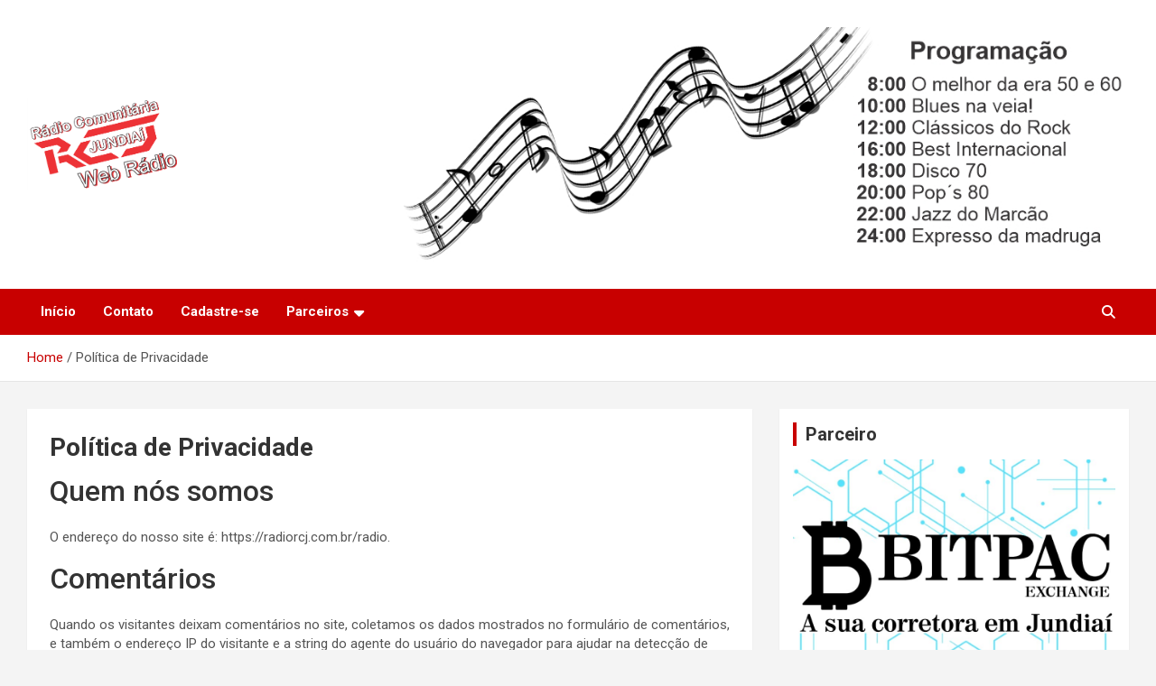

--- FILE ---
content_type: text/html; charset=UTF-8
request_url: https://radiorcj.com.br/radio/privacy-policy/
body_size: 12924
content:
<!doctype html>
<html lang="pt-BR">
<head>
	<meta charset="UTF-8">
	<meta name="viewport" content="width=device-width, initial-scale=1, shrink-to-fit=no">
	<link rel="profile" href="https://gmpg.org/xfn/11">

	<title>Política de Privacidade &#8211; Rádio Comunitária Jundiaí</title>
<meta name='robots' content='max-image-preview:large' />
<link rel='dns-prefetch' href='//fonts.googleapis.com' />
<link rel="alternate" type="application/rss+xml" title="Feed para Rádio Comunitária Jundiaí &raquo;" href="https://radiorcj.com.br/radio/feed/" />
<link rel="alternate" type="application/rss+xml" title="Feed de comentários para Rádio Comunitária Jundiaí &raquo;" href="https://radiorcj.com.br/radio/comments/feed/" />
<link rel="alternate" type="application/rss+xml" title="Feed de comentários para Rádio Comunitária Jundiaí &raquo; Política de Privacidade" href="https://radiorcj.com.br/radio/privacy-policy/feed/" />
<link rel="alternate" title="oEmbed (JSON)" type="application/json+oembed" href="https://radiorcj.com.br/radio/wp-json/oembed/1.0/embed?url=https%3A%2F%2Fradiorcj.com.br%2Fradio%2Fprivacy-policy%2F" />
<link rel="alternate" title="oEmbed (XML)" type="text/xml+oembed" href="https://radiorcj.com.br/radio/wp-json/oembed/1.0/embed?url=https%3A%2F%2Fradiorcj.com.br%2Fradio%2Fprivacy-policy%2F&#038;format=xml" />
<style id='wp-img-auto-sizes-contain-inline-css' type='text/css'>
img:is([sizes=auto i],[sizes^="auto," i]){contain-intrinsic-size:3000px 1500px}
/*# sourceURL=wp-img-auto-sizes-contain-inline-css */
</style>
<link rel='stylesheet' id='sgr-css' href='https://radiorcj.com.br/radio/wp-content/plugins/simple-google-recaptcha/sgr.css?ver=1663368284' type='text/css' media='all' />
<style id='wp-emoji-styles-inline-css' type='text/css'>

	img.wp-smiley, img.emoji {
		display: inline !important;
		border: none !important;
		box-shadow: none !important;
		height: 1em !important;
		width: 1em !important;
		margin: 0 0.07em !important;
		vertical-align: -0.1em !important;
		background: none !important;
		padding: 0 !important;
	}
/*# sourceURL=wp-emoji-styles-inline-css */
</style>
<style id='wp-block-library-inline-css' type='text/css'>
:root{--wp-block-synced-color:#7a00df;--wp-block-synced-color--rgb:122,0,223;--wp-bound-block-color:var(--wp-block-synced-color);--wp-admin-theme-color:#007cba;--wp-admin-theme-color--rgb:0,124,186;--wp-admin-theme-color-darker-10:#006ba1;--wp-admin-theme-color-darker-10--rgb:0,107,161;--wp-admin-theme-color-darker-20:#005a87;--wp-admin-theme-color-darker-20--rgb:0,90,135;--wp-admin-border-width-focus:2px}@media (min-resolution:192dpi){:root{--wp-admin-border-width-focus:1.5px}}.wp-element-button{cursor:pointer}:root{--wp--preset--font-size--normal:16px;--wp--preset--font-size--huge:42px}:root .has-very-light-gray-background-color{background-color:#eee}:root .has-very-dark-gray-background-color{background-color:#313131}:root .has-very-light-gray-color{color:#eee}:root .has-very-dark-gray-color{color:#313131}:root .has-vivid-green-cyan-to-vivid-cyan-blue-gradient-background{background:linear-gradient(135deg,#00d084,#0693e3)}:root .has-purple-crush-gradient-background{background:linear-gradient(135deg,#34e2e4,#4721fb 50%,#ab1dfe)}:root .has-hazy-dawn-gradient-background{background:linear-gradient(135deg,#faaca8,#dad0ec)}:root .has-subdued-olive-gradient-background{background:linear-gradient(135deg,#fafae1,#67a671)}:root .has-atomic-cream-gradient-background{background:linear-gradient(135deg,#fdd79a,#004a59)}:root .has-nightshade-gradient-background{background:linear-gradient(135deg,#330968,#31cdcf)}:root .has-midnight-gradient-background{background:linear-gradient(135deg,#020381,#2874fc)}.has-regular-font-size{font-size:1em}.has-larger-font-size{font-size:2.625em}.has-normal-font-size{font-size:var(--wp--preset--font-size--normal)}.has-huge-font-size{font-size:var(--wp--preset--font-size--huge)}.has-text-align-center{text-align:center}.has-text-align-left{text-align:left}.has-text-align-right{text-align:right}#end-resizable-editor-section{display:none}.aligncenter{clear:both}.items-justified-left{justify-content:flex-start}.items-justified-center{justify-content:center}.items-justified-right{justify-content:flex-end}.items-justified-space-between{justify-content:space-between}.screen-reader-text{word-wrap:normal!important;border:0;clip-path:inset(50%);height:1px;margin:-1px;overflow:hidden;padding:0;position:absolute;width:1px}.screen-reader-text:focus{background-color:#ddd;clip-path:none;color:#444;display:block;font-size:1em;height:auto;left:5px;line-height:normal;padding:15px 23px 14px;text-decoration:none;top:5px;width:auto;z-index:100000}html :where(.has-border-color){border-style:solid}html :where([style*=border-top-color]){border-top-style:solid}html :where([style*=border-right-color]){border-right-style:solid}html :where([style*=border-bottom-color]){border-bottom-style:solid}html :where([style*=border-left-color]){border-left-style:solid}html :where([style*=border-width]){border-style:solid}html :where([style*=border-top-width]){border-top-style:solid}html :where([style*=border-right-width]){border-right-style:solid}html :where([style*=border-bottom-width]){border-bottom-style:solid}html :where([style*=border-left-width]){border-left-style:solid}html :where(img[class*=wp-image-]){height:auto;max-width:100%}:where(figure){margin:0 0 1em}html :where(.is-position-sticky){--wp-admin--admin-bar--position-offset:var(--wp-admin--admin-bar--height,0px)}@media screen and (max-width:600px){html :where(.is-position-sticky){--wp-admin--admin-bar--position-offset:0px}}

/*# sourceURL=wp-block-library-inline-css */
</style><style id='wp-block-paragraph-inline-css' type='text/css'>
.is-small-text{font-size:.875em}.is-regular-text{font-size:1em}.is-large-text{font-size:2.25em}.is-larger-text{font-size:3em}.has-drop-cap:not(:focus):first-letter{float:left;font-size:8.4em;font-style:normal;font-weight:100;line-height:.68;margin:.05em .1em 0 0;text-transform:uppercase}body.rtl .has-drop-cap:not(:focus):first-letter{float:none;margin-left:.1em}p.has-drop-cap.has-background{overflow:hidden}:root :where(p.has-background){padding:1.25em 2.375em}:where(p.has-text-color:not(.has-link-color)) a{color:inherit}p.has-text-align-left[style*="writing-mode:vertical-lr"],p.has-text-align-right[style*="writing-mode:vertical-rl"]{rotate:180deg}
/*# sourceURL=https://radiorcj.com.br/radio/wp-content/plugins/gutenberg/build/block-library/blocks/paragraph/style.css */
</style>
<style id='wp-block-heading-inline-css' type='text/css'>
h1.has-background,h2.has-background,h3.has-background,h4.has-background,h5.has-background,h6.has-background{padding:1.25em 2.375em}h1.has-text-align-left[style*=writing-mode]:where([style*=vertical-lr]),h1.has-text-align-right[style*=writing-mode]:where([style*=vertical-rl]),h2.has-text-align-left[style*=writing-mode]:where([style*=vertical-lr]),h2.has-text-align-right[style*=writing-mode]:where([style*=vertical-rl]),h3.has-text-align-left[style*=writing-mode]:where([style*=vertical-lr]),h3.has-text-align-right[style*=writing-mode]:where([style*=vertical-rl]),h4.has-text-align-left[style*=writing-mode]:where([style*=vertical-lr]),h4.has-text-align-right[style*=writing-mode]:where([style*=vertical-rl]),h5.has-text-align-left[style*=writing-mode]:where([style*=vertical-lr]),h5.has-text-align-right[style*=writing-mode]:where([style*=vertical-rl]),h6.has-text-align-left[style*=writing-mode]:where([style*=vertical-lr]),h6.has-text-align-right[style*=writing-mode]:where([style*=vertical-rl]){rotate:180deg}
/*# sourceURL=https://radiorcj.com.br/radio/wp-content/plugins/gutenberg/build/block-library/blocks/heading/style.css */
</style>
<style id='global-styles-inline-css' type='text/css'>
:root{--wp--preset--aspect-ratio--square: 1;--wp--preset--aspect-ratio--4-3: 4/3;--wp--preset--aspect-ratio--3-4: 3/4;--wp--preset--aspect-ratio--3-2: 3/2;--wp--preset--aspect-ratio--2-3: 2/3;--wp--preset--aspect-ratio--16-9: 16/9;--wp--preset--aspect-ratio--9-16: 9/16;--wp--preset--color--black: #000000;--wp--preset--color--cyan-bluish-gray: #abb8c3;--wp--preset--color--white: #ffffff;--wp--preset--color--pale-pink: #f78da7;--wp--preset--color--vivid-red: #cf2e2e;--wp--preset--color--luminous-vivid-orange: #ff6900;--wp--preset--color--luminous-vivid-amber: #fcb900;--wp--preset--color--light-green-cyan: #7bdcb5;--wp--preset--color--vivid-green-cyan: #00d084;--wp--preset--color--pale-cyan-blue: #8ed1fc;--wp--preset--color--vivid-cyan-blue: #0693e3;--wp--preset--color--vivid-purple: #9b51e0;--wp--preset--gradient--vivid-cyan-blue-to-vivid-purple: linear-gradient(135deg,rgb(6,147,227) 0%,rgb(155,81,224) 100%);--wp--preset--gradient--light-green-cyan-to-vivid-green-cyan: linear-gradient(135deg,rgb(122,220,180) 0%,rgb(0,208,130) 100%);--wp--preset--gradient--luminous-vivid-amber-to-luminous-vivid-orange: linear-gradient(135deg,rgb(252,185,0) 0%,rgb(255,105,0) 100%);--wp--preset--gradient--luminous-vivid-orange-to-vivid-red: linear-gradient(135deg,rgb(255,105,0) 0%,rgb(207,46,46) 100%);--wp--preset--gradient--very-light-gray-to-cyan-bluish-gray: linear-gradient(135deg,rgb(238,238,238) 0%,rgb(169,184,195) 100%);--wp--preset--gradient--cool-to-warm-spectrum: linear-gradient(135deg,rgb(74,234,220) 0%,rgb(151,120,209) 20%,rgb(207,42,186) 40%,rgb(238,44,130) 60%,rgb(251,105,98) 80%,rgb(254,248,76) 100%);--wp--preset--gradient--blush-light-purple: linear-gradient(135deg,rgb(255,206,236) 0%,rgb(152,150,240) 100%);--wp--preset--gradient--blush-bordeaux: linear-gradient(135deg,rgb(254,205,165) 0%,rgb(254,45,45) 50%,rgb(107,0,62) 100%);--wp--preset--gradient--luminous-dusk: linear-gradient(135deg,rgb(255,203,112) 0%,rgb(199,81,192) 50%,rgb(65,88,208) 100%);--wp--preset--gradient--pale-ocean: linear-gradient(135deg,rgb(255,245,203) 0%,rgb(182,227,212) 50%,rgb(51,167,181) 100%);--wp--preset--gradient--electric-grass: linear-gradient(135deg,rgb(202,248,128) 0%,rgb(113,206,126) 100%);--wp--preset--gradient--midnight: linear-gradient(135deg,rgb(2,3,129) 0%,rgb(40,116,252) 100%);--wp--preset--font-size--small: 13px;--wp--preset--font-size--medium: 20px;--wp--preset--font-size--large: 36px;--wp--preset--font-size--x-large: 42px;--wp--preset--spacing--20: 0.44rem;--wp--preset--spacing--30: 0.67rem;--wp--preset--spacing--40: 1rem;--wp--preset--spacing--50: 1.5rem;--wp--preset--spacing--60: 2.25rem;--wp--preset--spacing--70: 3.38rem;--wp--preset--spacing--80: 5.06rem;--wp--preset--shadow--natural: 6px 6px 9px rgba(0, 0, 0, 0.2);--wp--preset--shadow--deep: 12px 12px 50px rgba(0, 0, 0, 0.4);--wp--preset--shadow--sharp: 6px 6px 0px rgba(0, 0, 0, 0.2);--wp--preset--shadow--outlined: 6px 6px 0px -3px rgb(255, 255, 255), 6px 6px rgb(0, 0, 0);--wp--preset--shadow--crisp: 6px 6px 0px rgb(0, 0, 0);}:where(.is-layout-flex){gap: 0.5em;}:where(.is-layout-grid){gap: 0.5em;}body .is-layout-flex{display: flex;}.is-layout-flex{flex-wrap: wrap;align-items: center;}.is-layout-flex > :is(*, div){margin: 0;}body .is-layout-grid{display: grid;}.is-layout-grid > :is(*, div){margin: 0;}:where(.wp-block-columns.is-layout-flex){gap: 2em;}:where(.wp-block-columns.is-layout-grid){gap: 2em;}:where(.wp-block-post-template.is-layout-flex){gap: 1.25em;}:where(.wp-block-post-template.is-layout-grid){gap: 1.25em;}.has-black-color{color: var(--wp--preset--color--black) !important;}.has-cyan-bluish-gray-color{color: var(--wp--preset--color--cyan-bluish-gray) !important;}.has-white-color{color: var(--wp--preset--color--white) !important;}.has-pale-pink-color{color: var(--wp--preset--color--pale-pink) !important;}.has-vivid-red-color{color: var(--wp--preset--color--vivid-red) !important;}.has-luminous-vivid-orange-color{color: var(--wp--preset--color--luminous-vivid-orange) !important;}.has-luminous-vivid-amber-color{color: var(--wp--preset--color--luminous-vivid-amber) !important;}.has-light-green-cyan-color{color: var(--wp--preset--color--light-green-cyan) !important;}.has-vivid-green-cyan-color{color: var(--wp--preset--color--vivid-green-cyan) !important;}.has-pale-cyan-blue-color{color: var(--wp--preset--color--pale-cyan-blue) !important;}.has-vivid-cyan-blue-color{color: var(--wp--preset--color--vivid-cyan-blue) !important;}.has-vivid-purple-color{color: var(--wp--preset--color--vivid-purple) !important;}.has-black-background-color{background-color: var(--wp--preset--color--black) !important;}.has-cyan-bluish-gray-background-color{background-color: var(--wp--preset--color--cyan-bluish-gray) !important;}.has-white-background-color{background-color: var(--wp--preset--color--white) !important;}.has-pale-pink-background-color{background-color: var(--wp--preset--color--pale-pink) !important;}.has-vivid-red-background-color{background-color: var(--wp--preset--color--vivid-red) !important;}.has-luminous-vivid-orange-background-color{background-color: var(--wp--preset--color--luminous-vivid-orange) !important;}.has-luminous-vivid-amber-background-color{background-color: var(--wp--preset--color--luminous-vivid-amber) !important;}.has-light-green-cyan-background-color{background-color: var(--wp--preset--color--light-green-cyan) !important;}.has-vivid-green-cyan-background-color{background-color: var(--wp--preset--color--vivid-green-cyan) !important;}.has-pale-cyan-blue-background-color{background-color: var(--wp--preset--color--pale-cyan-blue) !important;}.has-vivid-cyan-blue-background-color{background-color: var(--wp--preset--color--vivid-cyan-blue) !important;}.has-vivid-purple-background-color{background-color: var(--wp--preset--color--vivid-purple) !important;}.has-black-border-color{border-color: var(--wp--preset--color--black) !important;}.has-cyan-bluish-gray-border-color{border-color: var(--wp--preset--color--cyan-bluish-gray) !important;}.has-white-border-color{border-color: var(--wp--preset--color--white) !important;}.has-pale-pink-border-color{border-color: var(--wp--preset--color--pale-pink) !important;}.has-vivid-red-border-color{border-color: var(--wp--preset--color--vivid-red) !important;}.has-luminous-vivid-orange-border-color{border-color: var(--wp--preset--color--luminous-vivid-orange) !important;}.has-luminous-vivid-amber-border-color{border-color: var(--wp--preset--color--luminous-vivid-amber) !important;}.has-light-green-cyan-border-color{border-color: var(--wp--preset--color--light-green-cyan) !important;}.has-vivid-green-cyan-border-color{border-color: var(--wp--preset--color--vivid-green-cyan) !important;}.has-pale-cyan-blue-border-color{border-color: var(--wp--preset--color--pale-cyan-blue) !important;}.has-vivid-cyan-blue-border-color{border-color: var(--wp--preset--color--vivid-cyan-blue) !important;}.has-vivid-purple-border-color{border-color: var(--wp--preset--color--vivid-purple) !important;}.has-vivid-cyan-blue-to-vivid-purple-gradient-background{background: var(--wp--preset--gradient--vivid-cyan-blue-to-vivid-purple) !important;}.has-light-green-cyan-to-vivid-green-cyan-gradient-background{background: var(--wp--preset--gradient--light-green-cyan-to-vivid-green-cyan) !important;}.has-luminous-vivid-amber-to-luminous-vivid-orange-gradient-background{background: var(--wp--preset--gradient--luminous-vivid-amber-to-luminous-vivid-orange) !important;}.has-luminous-vivid-orange-to-vivid-red-gradient-background{background: var(--wp--preset--gradient--luminous-vivid-orange-to-vivid-red) !important;}.has-very-light-gray-to-cyan-bluish-gray-gradient-background{background: var(--wp--preset--gradient--very-light-gray-to-cyan-bluish-gray) !important;}.has-cool-to-warm-spectrum-gradient-background{background: var(--wp--preset--gradient--cool-to-warm-spectrum) !important;}.has-blush-light-purple-gradient-background{background: var(--wp--preset--gradient--blush-light-purple) !important;}.has-blush-bordeaux-gradient-background{background: var(--wp--preset--gradient--blush-bordeaux) !important;}.has-luminous-dusk-gradient-background{background: var(--wp--preset--gradient--luminous-dusk) !important;}.has-pale-ocean-gradient-background{background: var(--wp--preset--gradient--pale-ocean) !important;}.has-electric-grass-gradient-background{background: var(--wp--preset--gradient--electric-grass) !important;}.has-midnight-gradient-background{background: var(--wp--preset--gradient--midnight) !important;}.has-small-font-size{font-size: var(--wp--preset--font-size--small) !important;}.has-medium-font-size{font-size: var(--wp--preset--font-size--medium) !important;}.has-large-font-size{font-size: var(--wp--preset--font-size--large) !important;}.has-x-large-font-size{font-size: var(--wp--preset--font-size--x-large) !important;}
/*# sourceURL=global-styles-inline-css */
</style>

<style id='classic-theme-styles-inline-css' type='text/css'>
/*! This file is auto-generated */
.wp-block-button__link{color:#fff;background-color:#32373c;border-radius:9999px;box-shadow:none;text-decoration:none;padding:calc(.667em + 2px) calc(1.333em + 2px);font-size:1.125em}.wp-block-file__button{background:#32373c;color:#fff;text-decoration:none}
/*# sourceURL=/wp-includes/css/classic-themes.min.css */
</style>
<link rel='stylesheet' id='bootstrap-style-css' href='https://radiorcj.com.br/radio/wp-content/themes/newscard/assets/library/bootstrap/css/bootstrap.min.css?ver=4.0.0' type='text/css' media='all' />
<link rel='stylesheet' id='font-awesome-style-css' href='https://radiorcj.com.br/radio/wp-content/themes/newscard/assets/library/font-awesome/css/all.min.css?ver=6.9' type='text/css' media='all' />
<link rel='stylesheet' id='newscard-google-fonts-css' href='//fonts.googleapis.com/css?family=Roboto%3A100%2C300%2C300i%2C400%2C400i%2C500%2C500i%2C700%2C700i&#038;ver=6.9' type='text/css' media='all' />
<link rel='stylesheet' id='newscard-style-css' href='https://radiorcj.com.br/radio/wp-content/themes/newscard/style.css?ver=6.9' type='text/css' media='all' />
<script type="text/javascript" id="sgr-js-extra">
/* <![CDATA[ */
var sgr = {"sgr_site_key":"6LcKIZMfAAAAAOUtDSjSG97gVS3ZxE4elnawgawf"};
//# sourceURL=sgr-js-extra
/* ]]> */
</script>
<script type="text/javascript" src="https://radiorcj.com.br/radio/wp-content/plugins/simple-google-recaptcha/sgr.js?ver=1663368284" id="sgr-js"></script>
<script type="text/javascript" src="https://radiorcj.com.br/radio/wp-includes/js/jquery/jquery.min.js?ver=3.7.1" id="jquery-core-js"></script>
<script type="text/javascript" src="https://radiorcj.com.br/radio/wp-includes/js/jquery/jquery-migrate.min.js?ver=3.4.1" id="jquery-migrate-js"></script>
<link rel="https://api.w.org/" href="https://radiorcj.com.br/radio/wp-json/" /><link rel="alternate" title="JSON" type="application/json" href="https://radiorcj.com.br/radio/wp-json/wp/v2/pages/3" /><link rel="EditURI" type="application/rsd+xml" title="RSD" href="https://radiorcj.com.br/radio/xmlrpc.php?rsd" />
<meta name="generator" content="WordPress 6.9" />
<link rel="canonical" href="https://radiorcj.com.br/radio/privacy-policy/" />
<link rel='shortlink' href='https://radiorcj.com.br/radio/?p=3' />
<link rel="pingback" href="https://radiorcj.com.br/radio/xmlrpc.php"><style type="text/css">.recentcomments a{display:inline !important;padding:0 !important;margin:0 !important;}</style>		<style type="text/css">
					.site-title,
			.site-description {
				position: absolute;
				clip: rect(1px, 1px, 1px, 1px);
			}
				</style>
		<style id="uagb-style-conditional-extension">@media (min-width: 1025px){body .uag-hide-desktop.uagb-google-map__wrap,body .uag-hide-desktop{display:none !important}}@media (min-width: 768px) and (max-width: 1024px){body .uag-hide-tab.uagb-google-map__wrap,body .uag-hide-tab{display:none !important}}@media (max-width: 767px){body .uag-hide-mob.uagb-google-map__wrap,body .uag-hide-mob{display:none !important}}</style><style id="uagb-style-frontend-3">.uag-blocks-common-selector{z-index:var(--z-index-desktop) !important}@media (max-width: 976px){.uag-blocks-common-selector{z-index:var(--z-index-tablet) !important}}@media (max-width: 767px){.uag-blocks-common-selector{z-index:var(--z-index-mobile) !important}}
</style><link rel="icon" href="https://radiorcj.com.br/radio/wp-content/uploads/2022/04/cropped-Radio-RCJ-512x512-2-1-32x32.png" sizes="32x32" />
<link rel="icon" href="https://radiorcj.com.br/radio/wp-content/uploads/2022/04/cropped-Radio-RCJ-512x512-2-1-192x192.png" sizes="192x192" />
<link rel="apple-touch-icon" href="https://radiorcj.com.br/radio/wp-content/uploads/2022/04/cropped-Radio-RCJ-512x512-2-1-180x180.png" />
<meta name="msapplication-TileImage" content="https://radiorcj.com.br/radio/wp-content/uploads/2022/04/cropped-Radio-RCJ-512x512-2-1-270x270.png" />
<link rel='stylesheet' id='mediaelement-css' href='https://radiorcj.com.br/radio/wp-includes/js/mediaelement/mediaelementplayer-legacy.min.css?ver=4.2.17' type='text/css' media='all' />
<link rel='stylesheet' id='wp-mediaelement-css' href='https://radiorcj.com.br/radio/wp-includes/js/mediaelement/wp-mediaelement.min.css?ver=6.9' type='text/css' media='all' />
</head>

<body class="privacy-policy wp-singular page-template-default page page-id-3 wp-custom-logo wp-theme-newscard theme-body">

<div id="page" class="site">
	<a class="skip-link screen-reader-text" href="#content">Skip to content</a>
	
	<header id="masthead" class="site-header">
				<nav class="navbar navbar-expand-lg d-block">
			<div class="navbar-head" >
				<div class="container">
					<div class="row navbar-head-row align-items-center">
						<div class="col-lg-4">
							<div class="site-branding navbar-brand">
								<a href="https://radiorcj.com.br/radio/" class="custom-logo-link" rel="home"><img width="1001" height="263" src="https://radiorcj.com.br/radio/wp-content/uploads/2023/04/Logo-Radio-RCJ.png" class="custom-logo" alt="Rádio Comunitária Jundiaí" decoding="async" fetchpriority="high" srcset="https://radiorcj.com.br/radio/wp-content/uploads/2023/04/Logo-Radio-RCJ.png 1001w, https://radiorcj.com.br/radio/wp-content/uploads/2023/04/Logo-Radio-RCJ-300x79.png 300w, https://radiorcj.com.br/radio/wp-content/uploads/2023/04/Logo-Radio-RCJ-768x202.png 768w" sizes="(max-width: 1001px) 100vw, 1001px" /></a>									<h2 class="site-title"><a href="https://radiorcj.com.br/radio/" rel="home">Rádio Comunitária Jundiaí</a></h2>
																	<p class="site-description">A sua informação de Jundiaí e Região</p>
															</div><!-- .site-branding .navbar-brand -->
						</div>
													<div class="col-lg-8 navbar-ad-section">
																	<a href="https://www.youtube.com/channel/UC9PIvy-TIHeHDOgxKzky44Q" class="newscard-ad-728-90" target="_blank" rel="noopener noreferrer">
																	<img class="img-fluid" src="https://radiorcj.com.br/radio/wp-content/uploads/2023/04/RCJ-Adversmen.gif" alt="Banner Add">
																	</a>
															</div>
											</div><!-- .row -->
				</div><!-- .container -->
			</div><!-- .navbar-head -->
			<div class="navigation-bar">
				<div class="navigation-bar-top">
					<div class="container">
						<button class="navbar-toggler menu-toggle" type="button" data-toggle="collapse" data-target="#navbarCollapse" aria-controls="navbarCollapse" aria-expanded="false" aria-label="Toggle navigation"></button>
						<span class="search-toggle"></span>
					</div><!-- .container -->
					<div class="search-bar">
						<div class="container">
							<div class="search-block off">
								<form action="https://radiorcj.com.br/radio/" method="get" class="search-form">
	<label class="assistive-text"> Search </label>
	<div class="input-group">
		<input type="search" value="" placeholder="Search" class="form-control s" name="s">
		<div class="input-group-prepend">
			<button class="btn btn-theme">Search</button>
		</div>
	</div>
</form><!-- .search-form -->
							</div><!-- .search-box -->
						</div><!-- .container -->
					</div><!-- .search-bar -->
				</div><!-- .navigation-bar-top -->
				<div class="navbar-main">
					<div class="container">
						<div class="collapse navbar-collapse" id="navbarCollapse">
							<div id="site-navigation" class="main-navigation" role="navigation">
								<ul class="nav-menu navbar-nav d-lg-block"><li id="menu-item-14" class="menu-item menu-item-type-custom menu-item-object-custom menu-item-home menu-item-14"><a href="https://radiorcj.com.br/radio/">Início</a></li>
<li id="menu-item-17" class="menu-item menu-item-type-post_type menu-item-object-page menu-item-17"><a href="https://radiorcj.com.br/radio/contato/">Contato</a></li>
<li id="menu-item-298" class="menu-item menu-item-type-post_type menu-item-object-page menu-item-298"><a href="https://radiorcj.com.br/radio/cadastro/">Cadastre-se</a></li>
<li id="menu-item-968" class="menu-item menu-item-type-custom menu-item-object-custom menu-item-has-children menu-item-968"><a href="#">Parceiros</a>
<ul class="sub-menu">
	<li id="menu-item-970" class="menu-item menu-item-type-custom menu-item-object-custom menu-item-970"><a target="_blank" href="https://bitpac.com.br/">Bitpac Bank</a></li>
	<li id="menu-item-971" class="menu-item menu-item-type-custom menu-item-object-custom menu-item-971"><a target="_blank" href="https://www.fujiarautomotivos.com/">Fuji Ar Condicionado</a></li>
	<li id="menu-item-967" class="menu-item menu-item-type-custom menu-item-object-custom menu-item-967"><a target="_blank" href="https://tvrevistabrasil.com/nemmefale/">Podcast Nem me Fale</a></li>
	<li id="menu-item-969" class="menu-item menu-item-type-custom menu-item-object-custom menu-item-969"><a target="_blank" href="https://www.radiorcj.com.br/">Radio RCJ</a></li>
	<li id="menu-item-972" class="menu-item menu-item-type-custom menu-item-object-custom menu-item-972"><a target="_blank" href="https://tvrevistabrasil.com/">TV RB</a></li>
</ul>
</li>
</ul>							</div><!-- #site-navigation .main-navigation -->
						</div><!-- .navbar-collapse -->
						<div class="nav-search">
							<span class="search-toggle"></span>
						</div><!-- .nav-search -->
					</div><!-- .container -->
				</div><!-- .navbar-main -->
			</div><!-- .navigation-bar -->
		</nav><!-- .navbar -->

		
		
					<div id="breadcrumb">
				<div class="container">
					<div role="navigation" aria-label="Breadcrumbs" class="breadcrumb-trail breadcrumbs" itemprop="breadcrumb"><ul class="trail-items" itemscope itemtype="http://schema.org/BreadcrumbList"><meta name="numberOfItems" content="2" /><meta name="itemListOrder" content="Ascending" /><li itemprop="itemListElement" itemscope itemtype="http://schema.org/ListItem" class="trail-item trail-begin"><a href="https://radiorcj.com.br/radio/" rel="home" itemprop="item"><span itemprop="name">Home</span></a><meta itemprop="position" content="1" /></li><li itemprop="itemListElement" itemscope itemtype="http://schema.org/ListItem" class="trail-item trail-end"><span itemprop="name">Política de Privacidade</span><meta itemprop="position" content="2" /></li></ul></div>				</div>
			</div><!-- .breadcrumb -->
			</header><!-- #masthead --><div id="content" class="site-content">
	<div class="container">
		<div class="row justify-content-center site-content-row">
			<div id="primary" class="content-area col-lg-8">
				<main id="main" class="site-main">

					<div id="post-3" class="post-3 page type-page status-publish hentry">

	
	<header class="entry-header">
		<h1 class="entry-title">Política de Privacidade</h1>	</header><!-- .entry-header -->

	<div class="entry-content">
		
<h2 class="wp-block-heading">Quem nós somos</h2>



<p>O endereço do nosso site é:  https://radiorcj.com.br/radio.</p>



<h2 class="wp-block-heading">Comentários</h2>



<p id="tw-target-text">Quando os visitantes deixam comentários no site, coletamos os dados mostrados no formulário de comentários, e também o endereço IP do visitante e a string do agente do usuário do navegador para ajudar na detecção de spam.</p>



<p id="tw-target-text">Uma string anônima criada a partir do seu endereço de e-mail (também chamada de hash) pode ser fornecida ao serviço Gravatar para ver se você a está usando. A política de privacidade do serviço Gravatar está disponível aqui: https://automattic.com/privacy/. Após a aprovação do seu comentário, a imagem do seu perfil ficará visível para o público no contexto do seu comentário.</p>



<h2 class="wp-block-heading">Mídia</h2>



<p id="tw-target-text">Se você fizer upload de imagens para o site, evite fazer upload de imagens com dados de localização incorporados (EXIF GPS) incluídos. Os visitantes do site podem baixar e extrair quaisquer dados de localização das imagens no site.</p>



<h2 class="wp-block-heading">Cookies</h2>



<p id="tw-target-text">Se você deixar um comentário em nosso site, poderá optar por salvar seu nome, endereço de e-mail e site em cookies. Estes são para sua conveniência, para que não tenha de voltar a preencher os seus dados quando deixar outro comentário. Esses cookies vão durar um ano.</p>



<p id="tw-target-text">Se você visitar nossa página de login, definiremos um cookie temporário para determinar se o seu navegador aceita cookies. Este cookie não contém dados pessoais e é descartado quando você fecha o navegador.</p>



<p id="tw-target-text">Quando você faz login, nós também configuramos vários cookies para salvar suas informações de login e suas opções de exibição na tela. Os cookies de login duram dois dias e os cookies de opções de tela duram um ano. Se você selecionar &#8220;Lembrar-me&#8221;, seu login persistirá por duas semanas. Se você sair da sua conta, os cookies de login serão removidos.</p>



<p id="tw-target-text">Se você editar ou publicar um artigo, um cookie adicional será salvo em seu navegador. Este cookie não inclui dados pessoais e simplesmente indica o post ID do artigo que você acabou de editar. Ele expira após 1 dia.</p>



<h2 class="wp-block-heading">Conteúdo incorporado de outros sites</h2>



<p id="tw-target-text">Os artigos neste site podem incluir conteúdo incorporado (por exemplo, vídeos, imagens, artigos, etc.). O conteúdo incorporado de outros sites se comporta exatamente da mesma maneira como se o visitante tivesse visitado o outro site.</p>



<p id="tw-target-text">Esses sites podem coletar dados sobre você, usar cookies, incorporar rastreamento de terceiros adicional e monitorar sua interação com esse conteúdo incorporado, incluindo o rastreamento de sua interação com o conteúdo incorporado se você tiver uma conta e estiver conectado a esse site.</p>



<h2 class="wp-block-heading">Com quem compartilhamos seu dados</h2>



<p id="tw-target-text">Se você solicitar uma redefinição de senha, seu endereço IP será incluído no e-mail de redefinição.</p>



<h2 class="wp-block-heading">Por quanto tempo retemos seus dados</h2>



<p id="tw-target-text">Se você deixar um comentário, o comentário e seus metadados serão retidos indefinidamente. Isso é para que possamos reconhecer e aprovar quaisquer comentários de acompanhamento automaticamente, em vez de mantê-los em uma fila de moderação.</p>



<p id="tw-target-text">Para usuários que se cadastram em nosso site (se houver), também armazenamos as informações pessoais que eles fornecem em seu perfil de usuário. Todos os usuários podem ver, editar ou excluir suas informações pessoais a qualquer momento (exceto eles não podem alterar seu nome de usuário). Os administradores do site também podem ver e editar essas informações.</p>



<h2 class="wp-block-heading">Quais direitos você tem sobre seus dados</h2>



<p id="tw-target-text">Se você tem uma conta neste site, ou deixou comentários, pode solicitar o recebimento de um arquivo exportado dos dados pessoais que mantemos sobre você, incluindo quaisquer dados que você nos forneceu. Você também pode solicitar que apaguemos todos os dados pessoais que temos sobre você. Isso não inclui quaisquer dados que somos obrigados a manter para fins administrativos, legais ou de segurança.</p>



<h2 class="wp-block-heading">Para onde enviamos seus dados</h2>



<p id="tw-target-text">Os comentários dos visitantes podem ser verificados através de um serviço automatizado de detecção de spam.</p>
	</div><!-- .entry-content -->
		
	</div><!-- #post-3 -->

				</main><!-- #main -->
			</div><!-- #primary -->
			
<aside id="secondary" class="col-lg-4 widget-area" role="complementary">
	<div class="sticky-sidebar">
		<section id="media_image-4" class="widget widget_media_image"><h3 class="widget-title">Parceiro</h3><a href="https://bitpac.com.br/" target="_blank"><img width="868" height="644" src="https://radiorcj.com.br/radio/wp-content/uploads/2022/04/Parceiro-BITPAC.jpg" class="image wp-image-569  attachment-full size-full" alt="" style="max-width: 100%; height: auto;" title="Parceito" decoding="async" loading="lazy" srcset="https://radiorcj.com.br/radio/wp-content/uploads/2022/04/Parceiro-BITPAC.jpg 868w, https://radiorcj.com.br/radio/wp-content/uploads/2022/04/Parceiro-BITPAC-300x223.jpg 300w, https://radiorcj.com.br/radio/wp-content/uploads/2022/04/Parceiro-BITPAC-768x570.jpg 768w" sizes="auto, (max-width: 868px) 100vw, 868px" /></a></section><section id="media_image-2" class="widget widget_media_image"><h3 class="widget-title">Parceiro</h3><a href="https://nemmefale.com.br/" target="_blank"><img width="867" height="643" src="https://radiorcj.com.br/radio/wp-content/uploads/2022/06/Nem-Me-Fale.jpg" class="image wp-image-658  attachment-full size-full" alt="" style="max-width: 100%; height: auto;" title="Parceiro" decoding="async" loading="lazy" srcset="https://radiorcj.com.br/radio/wp-content/uploads/2022/06/Nem-Me-Fale.jpg 867w, https://radiorcj.com.br/radio/wp-content/uploads/2022/06/Nem-Me-Fale-300x222.jpg 300w, https://radiorcj.com.br/radio/wp-content/uploads/2022/06/Nem-Me-Fale-768x570.jpg 768w" sizes="auto, (max-width: 867px) 100vw, 867px" /></a></section><section id="media_image-5" class="widget widget_media_image"><h3 class="widget-title">Parceiro</h3><a href="https://tvrevistabrasil.com/" target="_blank"><img width="867" height="652" src="https://radiorcj.com.br/radio/wp-content/uploads/2022/06/TV-Revista-Brasil.jpg" class="image wp-image-659  attachment-full size-full" alt="" style="max-width: 100%; height: auto;" title="Parceiro" decoding="async" loading="lazy" srcset="https://radiorcj.com.br/radio/wp-content/uploads/2022/06/TV-Revista-Brasil.jpg 867w, https://radiorcj.com.br/radio/wp-content/uploads/2022/06/TV-Revista-Brasil-300x226.jpg 300w, https://radiorcj.com.br/radio/wp-content/uploads/2022/06/TV-Revista-Brasil-768x578.jpg 768w" sizes="auto, (max-width: 867px) 100vw, 867px" /></a></section><section id="media_image-3" class="widget widget_media_image"><h3 class="widget-title">Parceiro</h3><a href="https://www.fujiarautomotivos.com" target="_blank"><img width="868" height="644" src="https://radiorcj.com.br/radio/wp-content/uploads/2022/04/Parceiro-FujiAR.jpg" class="image wp-image-570  attachment-full size-full" alt="" style="max-width: 100%; height: auto;" title="Parceito" decoding="async" loading="lazy" srcset="https://radiorcj.com.br/radio/wp-content/uploads/2022/04/Parceiro-FujiAR.jpg 868w, https://radiorcj.com.br/radio/wp-content/uploads/2022/04/Parceiro-FujiAR-300x223.jpg 300w, https://radiorcj.com.br/radio/wp-content/uploads/2022/04/Parceiro-FujiAR-768x570.jpg 768w" sizes="auto, (max-width: 868px) 100vw, 868px" /></a></section><section id="media_video-5" class="widget widget_media_video"><h3 class="widget-title">Jornal na TV</h3><div style="width:100%;" class="wp-video"><video class="wp-video-shortcode" id="video-3-1" preload="metadata" controls="controls"><source type="video/youtube" src="https://youtu.be/NCWYzW_RfnI?_=1" /><a href="https://youtu.be/NCWYzW_RfnI">https://youtu.be/NCWYzW_RfnI</a></video></div></section><section id="media_video-4" class="widget widget_media_video"><h3 class="widget-title">RB Show</h3><div style="width:100%;" class="wp-video"><video class="wp-video-shortcode" id="video-3-2" preload="metadata" controls="controls"><source type="video/youtube" src="https://youtu.be/G6BTmX9SMuE?_=2" /><a href="https://youtu.be/G6BTmX9SMuE">https://youtu.be/G6BTmX9SMuE</a></video></div></section>
		<section id="recent-posts-2" class="widget widget_recent_entries">
		<h3 class="widget-title">Posts recentes</h3>
		<ul>
											<li>
					<a href="https://radiorcj.com.br/radio/2023/04/10/loja-especializada-em-ar-condicionado-para-veiculos/">Loja especializada em ar condicionado para veículos</a>
									</li>
											<li>
					<a href="https://radiorcj.com.br/radio/2023/04/10/abertura-nem-me-fale-podcast/">Abertura Nem Me Fale Podcast</a>
									</li>
											<li>
					<a href="https://radiorcj.com.br/radio/2023/02/08/terremoto-de-magnitude-78-na-turquia-e-o-mais-forte-desde-1939/">Terremoto de magnitude 7,8 na Turquia é o mais forte desde 1939</a>
									</li>
											<li>
					<a href="https://radiorcj.com.br/radio/2022/09/16/filme-sobre-a-carreira-de-whitney-houston-ganha-1o-trailer/">Filme sobre a carreira de Whitney Houston ganha 1º trailer</a>
									</li>
											<li>
					<a href="https://radiorcj.com.br/radio/2022/06/13/nao-perca-nada/">24 Horas no ar !!!!!! Desde 2012</a>
									</li>
					</ul>

		</section><section id="recent-comments-2" class="widget widget_recent_comments"><h3 class="widget-title">Comentários</h3><ul id="recentcomments"></ul></section>	</div><!-- .sticky-sidebar -->
</aside><!-- #secondary -->
		</div><!-- row -->
	</div><!-- .container -->
</div><!-- #content .site-content-->
	<footer id="colophon" class="site-footer" role="contentinfo">
		
					<div class="widget-area">
				<div class="container">
					<div class="row">
						<div class="col-sm-6 col-lg-3">
							<section id="nav_menu-3" class="widget widget_nav_menu"><h3 class="widget-title">Rádio RCJ</h3><div class="menu-menu-secundario-container"><ul id="menu-menu-secundario" class="menu"><li id="menu-item-463" class="menu-item menu-item-type-post_type menu-item-object-page menu-item-463"><a href="https://radiorcj.com.br/radio/cadastro/">Nem me fale – TV Revista Brasil – Rádio Comunitária Jundiaí</a></li>
<li id="menu-item-462" class="menu-item menu-item-type-post_type menu-item-object-page menu-item-462"><a href="https://radiorcj.com.br/radio/contato/">Contato</a></li>
<li id="menu-item-353" class="menu-item menu-item-type-post_type menu-item-object-page menu-item-privacy-policy current-menu-item page_item page-item-3 current_page_item menu-item-353"><a rel="privacy-policy" href="https://radiorcj.com.br/radio/privacy-policy/" aria-current="page">Política de Privacidade</a></li>
<li id="menu-item-476" class="menu-item menu-item-type-post_type menu-item-object-page menu-item-476"><a href="https://radiorcj.com.br/radio/pesquisa-tv-rb/">Fale para nós</a></li>
<li id="menu-item-256" class="menu-item menu-item-type-post_type menu-item-object-page menu-item-256"><a href="https://radiorcj.com.br/radio/sobre/">Sobre a Rádio</a></li>
<li id="menu-item-480" class="menu-item menu-item-type-post_type menu-item-object-page menu-item-480"><a href="https://radiorcj.com.br/radio/descontos-parceiros/">DESCONTOS PARCEIROS</a></li>
<li id="menu-item-716" class="menu-item menu-item-type-post_type menu-item-object-page menu-item-716"><a href="https://radiorcj.com.br/radio/noticias/">Notícias</a></li>
<li id="menu-item-886" class="menu-item menu-item-type-post_type menu-item-object-page menu-item-886"><a href="https://radiorcj.com.br/radio/jundiai/">Jundiaí</a></li>
<li id="menu-item-948" class="menu-item menu-item-type-post_type menu-item-object-page menu-item-home menu-item-948"><a href="https://radiorcj.com.br/radio/radio-rcj/">Rádio RCJ</a></li>
</ul></div></section>						</div><!-- footer sidebar column 1 -->
						<div class="col-sm-6 col-lg-3">
													</div><!-- footer sidebar column 2 -->
						<div class="col-sm-6 col-lg-3">
													</div><!-- footer sidebar column 3 -->
						<div class="col-sm-6 col-lg-3">
							<section id="text-2" class="widget widget_text"><h3 class="widget-title">Contato direto</h3>			<div class="textwidget"><p><a href="https://api.whatsapp.com/send?phone=5511997269725&amp;text=Contato%20da%20TV%20Revista%20Brasil" target="_blank" rel="noopener"><img loading="lazy" decoding="async" class="alignnone wp-image-362" src="https://radiorcj.com.br/radio/wp-content/uploads/2021/04/Telefone-Whats-300x55.png" alt="" width="218" height="40" srcset="https://radiorcj.com.br/radio/wp-content/uploads/2021/04/Telefone-Whats-300x55.png 300w, https://radiorcj.com.br/radio/wp-content/uploads/2021/04/Telefone-Whats.png 676w" sizes="auto, (max-width: 218px) 100vw, 218px" /></a></p>
<p><a href="mailto:ebc@radiorcj.com.br" target="_blank" rel="noopener"><img loading="lazy" decoding="async" class="alignnone wp-image-572" src="https://radiorcj.com.br/radio/wp-content/uploads/2022/04/Rodape-email-RCJ-300x55.png" alt="" width="220" height="40" srcset="https://radiorcj.com.br/radio/wp-content/uploads/2022/04/Rodape-email-RCJ-300x55.png 300w, https://radiorcj.com.br/radio/wp-content/uploads/2022/04/Rodape-email-RCJ.png 676w" sizes="auto, (max-width: 220px) 100vw, 220px" /></a></p>
<p>&nbsp;</p>
</div>
		</section>						</div><!-- footer sidebar column 4 -->
					</div><!-- .row -->
				</div><!-- .container -->
			</div><!-- .widget-area -->
				<div class="site-info">
			<div class="container">
				<div class="row">
											<div class="col-lg-auto order-lg-2 ml-auto">
							<div class="social-profiles">
								
		<ul class="clearfix">
							<li><a target="_blank" rel="noopener noreferrer" href="https://www.facebook.com/tvrbjundiai/"></a></li>
					</ul>
								</div>
						</div>
										<div class="copyright col-lg order-lg-1 text-lg-left">
						<div class="theme-link">
							Copyright &copy; 2026 <a href="https://radiorcj.com.br/radio/" title="Rádio Comunitária Jundiaí" >Rádio Comunitária Jundiaí</a></div><div class="privacy-link"><a class="privacy-policy-link" href="https://radiorcj.com.br/radio/privacy-policy/" rel="privacy-policy">Política de Privacidade</a></div><div class="author-link">Theme by: <a href="https://www.themehorse.com" target="_blank" rel="noopener noreferrer" title="Theme Horse" >Theme Horse</a></div><div class="wp-link">Proudly Powered by: <a href="http://wordpress.org/" target="_blank" rel="noopener noreferrer" title="WordPress">WordPress</a></div>					</div><!-- .copyright -->
				</div><!-- .row -->
			</div><!-- .container -->
		</div><!-- .site-info -->
	</footer><!-- #colophon -->
	<div class="back-to-top"><a title="Go to Top" href="#masthead"></a></div>
</div><!-- #page -->

<script type="speculationrules">
{"prefetch":[{"source":"document","where":{"and":[{"href_matches":"/radio/*"},{"not":{"href_matches":["/radio/wp-*.php","/radio/wp-admin/*","/radio/wp-content/uploads/*","/radio/wp-content/*","/radio/wp-content/plugins/*","/radio/wp-content/themes/newscard/*","/radio/*\\?(.+)"]}},{"not":{"selector_matches":"a[rel~=\"nofollow\"]"}},{"not":{"selector_matches":".no-prefetch, .no-prefetch a"}}]},"eagerness":"conservative"}]}
</script>
<script type="text/javascript" src="https://radiorcj.com.br/radio/wp-content/themes/newscard/assets/library/bootstrap/js/popper.min.js?ver=1.12.9" id="popper-script-js"></script>
<script type="text/javascript" src="https://radiorcj.com.br/radio/wp-content/themes/newscard/assets/library/bootstrap/js/bootstrap.min.js?ver=4.0.0" id="bootstrap-script-js"></script>
<script type="text/javascript" src="https://radiorcj.com.br/radio/wp-content/themes/newscard/assets/library/match-height/jquery.matchHeight-min.js?ver=0.7.2" id="jquery-match-height-js"></script>
<script type="text/javascript" src="https://radiorcj.com.br/radio/wp-content/themes/newscard/assets/library/match-height/jquery.matchHeight-settings.js?ver=6.9" id="newscard-match-height-js"></script>
<script type="text/javascript" src="https://radiorcj.com.br/radio/wp-content/themes/newscard/assets/js/skip-link-focus-fix.js?ver=20151215" id="newscard-skip-link-focus-fix-js"></script>
<script type="text/javascript" src="https://radiorcj.com.br/radio/wp-content/themes/newscard/assets/library/sticky/jquery.sticky.js?ver=1.0.4" id="jquery-sticky-js"></script>
<script type="text/javascript" src="https://radiorcj.com.br/radio/wp-content/themes/newscard/assets/library/sticky/jquery.sticky-settings.js?ver=6.9" id="newscard-jquery-sticky-js"></script>
<script type="text/javascript" src="https://radiorcj.com.br/radio/wp-content/themes/newscard/assets/js/scripts.js?ver=6.9" id="newscard-scripts-js"></script>
<script type="text/javascript" id="mediaelement-core-js-before">
/* <![CDATA[ */
var mejsL10n = {"language":"pt","strings":{"mejs.download-file":"Fazer download do arquivo","mejs.install-flash":"Voc\u00ea est\u00e1 usando um navegador que n\u00e3o tem Flash ativo ou instalado. Ative o plugin do Flash player ou baixe a \u00faltima vers\u00e3o em https://get.adobe.com/flashplayer/","mejs.fullscreen":"Tela inteira","mejs.play":"Reproduzir","mejs.pause":"Pausar","mejs.time-slider":"Tempo do slider","mejs.time-help-text":"Use as setas esquerda e direita para avan\u00e7ar um segundo. Acima e abaixo para avan\u00e7ar dez segundos.","mejs.live-broadcast":"Transmiss\u00e3o ao vivo","mejs.volume-help-text":"Use as setas para cima ou para baixo para aumentar ou diminuir o volume.","mejs.unmute":"Desativar mudo","mejs.mute":"Mudo","mejs.volume-slider":"Controle de volume","mejs.video-player":"Tocador de v\u00eddeo","mejs.audio-player":"Tocador de \u00e1udio","mejs.captions-subtitles":"Transcri\u00e7\u00f5es/Legendas","mejs.captions-chapters":"Cap\u00edtulos","mejs.none":"Nenhum","mejs.afrikaans":"Afric\u00e2ner","mejs.albanian":"Alban\u00eas","mejs.arabic":"\u00c1rabe","mejs.belarusian":"Bielorrusso","mejs.bulgarian":"B\u00falgaro","mejs.catalan":"Catal\u00e3o","mejs.chinese":"Chin\u00eas","mejs.chinese-simplified":"Chin\u00eas (simplificado)","mejs.chinese-traditional":"Chin\u00eas (tradicional)","mejs.croatian":"Croata","mejs.czech":"Checo","mejs.danish":"Dinamarqu\u00eas","mejs.dutch":"Holand\u00eas","mejs.english":"Ingl\u00eas","mejs.estonian":"Estoniano","mejs.filipino":"Filipino","mejs.finnish":"Finland\u00eas","mejs.french":"Franc\u00eas","mejs.galician":"Galega","mejs.german":"Alem\u00e3o","mejs.greek":"Grego","mejs.haitian-creole":"Crioulo haitiano","mejs.hebrew":"Hebraico","mejs.hindi":"Hindi","mejs.hungarian":"H\u00fangaro","mejs.icelandic":"Island\u00eas","mejs.indonesian":"Indon\u00e9sio","mejs.irish":"Irland\u00eas","mejs.italian":"Italiano","mejs.japanese":"Japon\u00eas","mejs.korean":"Coreano","mejs.latvian":"Let\u00e3o","mejs.lithuanian":"Lituano","mejs.macedonian":"Maced\u00f4nio","mejs.malay":"Malaio","mejs.maltese":"Malt\u00eas","mejs.norwegian":"Noruegu\u00eas","mejs.persian":"Persa","mejs.polish":"Polon\u00eas","mejs.portuguese":"Portugu\u00eas","mejs.romanian":"Romeno","mejs.russian":"Russo","mejs.serbian":"S\u00e9rvio","mejs.slovak":"Eslovaco","mejs.slovenian":"Esloveno","mejs.spanish":"Espanhol","mejs.swahili":"Sua\u00edli","mejs.swedish":"Sueco","mejs.tagalog":"Tagalo","mejs.thai":"Tailand\u00eas","mejs.turkish":"Turco","mejs.ukrainian":"Ucraniano","mejs.vietnamese":"Vietnamita","mejs.welsh":"Gal\u00eas","mejs.yiddish":"I\u00eddiche"}};
//# sourceURL=mediaelement-core-js-before
/* ]]> */
</script>
<script type="text/javascript" src="https://radiorcj.com.br/radio/wp-includes/js/mediaelement/mediaelement-and-player.min.js?ver=4.2.17" id="mediaelement-core-js"></script>
<script type="text/javascript" src="https://radiorcj.com.br/radio/wp-includes/js/mediaelement/mediaelement-migrate.min.js?ver=6.9" id="mediaelement-migrate-js"></script>
<script type="text/javascript" id="mediaelement-js-extra">
/* <![CDATA[ */
var _wpmejsSettings = {"pluginPath":"/radio/wp-includes/js/mediaelement/","classPrefix":"mejs-","stretching":"responsive","audioShortcodeLibrary":"mediaelement","videoShortcodeLibrary":"mediaelement"};
//# sourceURL=mediaelement-js-extra
/* ]]> */
</script>
<script type="text/javascript" src="https://radiorcj.com.br/radio/wp-includes/js/mediaelement/wp-mediaelement.min.js?ver=6.9" id="wp-mediaelement-js"></script>
<script type="text/javascript" src="https://radiorcj.com.br/radio/wp-includes/js/mediaelement/renderers/vimeo.min.js?ver=4.2.17" id="mediaelement-vimeo-js"></script>
<script id="wp-emoji-settings" type="application/json">
{"baseUrl":"https://s.w.org/images/core/emoji/17.0.2/72x72/","ext":".png","svgUrl":"https://s.w.org/images/core/emoji/17.0.2/svg/","svgExt":".svg","source":{"concatemoji":"https://radiorcj.com.br/radio/wp-includes/js/wp-emoji-release.min.js?ver=6.9"}}
</script>
<script type="module">
/* <![CDATA[ */
/*! This file is auto-generated */
const a=JSON.parse(document.getElementById("wp-emoji-settings").textContent),o=(window._wpemojiSettings=a,"wpEmojiSettingsSupports"),s=["flag","emoji"];function i(e){try{var t={supportTests:e,timestamp:(new Date).valueOf()};sessionStorage.setItem(o,JSON.stringify(t))}catch(e){}}function c(e,t,n){e.clearRect(0,0,e.canvas.width,e.canvas.height),e.fillText(t,0,0);t=new Uint32Array(e.getImageData(0,0,e.canvas.width,e.canvas.height).data);e.clearRect(0,0,e.canvas.width,e.canvas.height),e.fillText(n,0,0);const a=new Uint32Array(e.getImageData(0,0,e.canvas.width,e.canvas.height).data);return t.every((e,t)=>e===a[t])}function p(e,t){e.clearRect(0,0,e.canvas.width,e.canvas.height),e.fillText(t,0,0);var n=e.getImageData(16,16,1,1);for(let e=0;e<n.data.length;e++)if(0!==n.data[e])return!1;return!0}function u(e,t,n,a){switch(t){case"flag":return n(e,"\ud83c\udff3\ufe0f\u200d\u26a7\ufe0f","\ud83c\udff3\ufe0f\u200b\u26a7\ufe0f")?!1:!n(e,"\ud83c\udde8\ud83c\uddf6","\ud83c\udde8\u200b\ud83c\uddf6")&&!n(e,"\ud83c\udff4\udb40\udc67\udb40\udc62\udb40\udc65\udb40\udc6e\udb40\udc67\udb40\udc7f","\ud83c\udff4\u200b\udb40\udc67\u200b\udb40\udc62\u200b\udb40\udc65\u200b\udb40\udc6e\u200b\udb40\udc67\u200b\udb40\udc7f");case"emoji":return!a(e,"\ud83e\u1fac8")}return!1}function f(e,t,n,a){let r;const o=(r="undefined"!=typeof WorkerGlobalScope&&self instanceof WorkerGlobalScope?new OffscreenCanvas(300,150):document.createElement("canvas")).getContext("2d",{willReadFrequently:!0}),s=(o.textBaseline="top",o.font="600 32px Arial",{});return e.forEach(e=>{s[e]=t(o,e,n,a)}),s}function r(e){var t=document.createElement("script");t.src=e,t.defer=!0,document.head.appendChild(t)}a.supports={everything:!0,everythingExceptFlag:!0},new Promise(t=>{let n=function(){try{var e=JSON.parse(sessionStorage.getItem(o));if("object"==typeof e&&"number"==typeof e.timestamp&&(new Date).valueOf()<e.timestamp+604800&&"object"==typeof e.supportTests)return e.supportTests}catch(e){}return null}();if(!n){if("undefined"!=typeof Worker&&"undefined"!=typeof OffscreenCanvas&&"undefined"!=typeof URL&&URL.createObjectURL&&"undefined"!=typeof Blob)try{var e="postMessage("+f.toString()+"("+[JSON.stringify(s),u.toString(),c.toString(),p.toString()].join(",")+"));",a=new Blob([e],{type:"text/javascript"});const r=new Worker(URL.createObjectURL(a),{name:"wpTestEmojiSupports"});return void(r.onmessage=e=>{i(n=e.data),r.terminate(),t(n)})}catch(e){}i(n=f(s,u,c,p))}t(n)}).then(e=>{for(const n in e)a.supports[n]=e[n],a.supports.everything=a.supports.everything&&a.supports[n],"flag"!==n&&(a.supports.everythingExceptFlag=a.supports.everythingExceptFlag&&a.supports[n]);var t;a.supports.everythingExceptFlag=a.supports.everythingExceptFlag&&!a.supports.flag,a.supports.everything||((t=a.source||{}).concatemoji?r(t.concatemoji):t.wpemoji&&t.twemoji&&(r(t.twemoji),r(t.wpemoji)))});
//# sourceURL=https://radiorcj.com.br/radio/wp-includes/js/wp-emoji-loader.min.js
/* ]]> */
</script>

</body>
</html>
